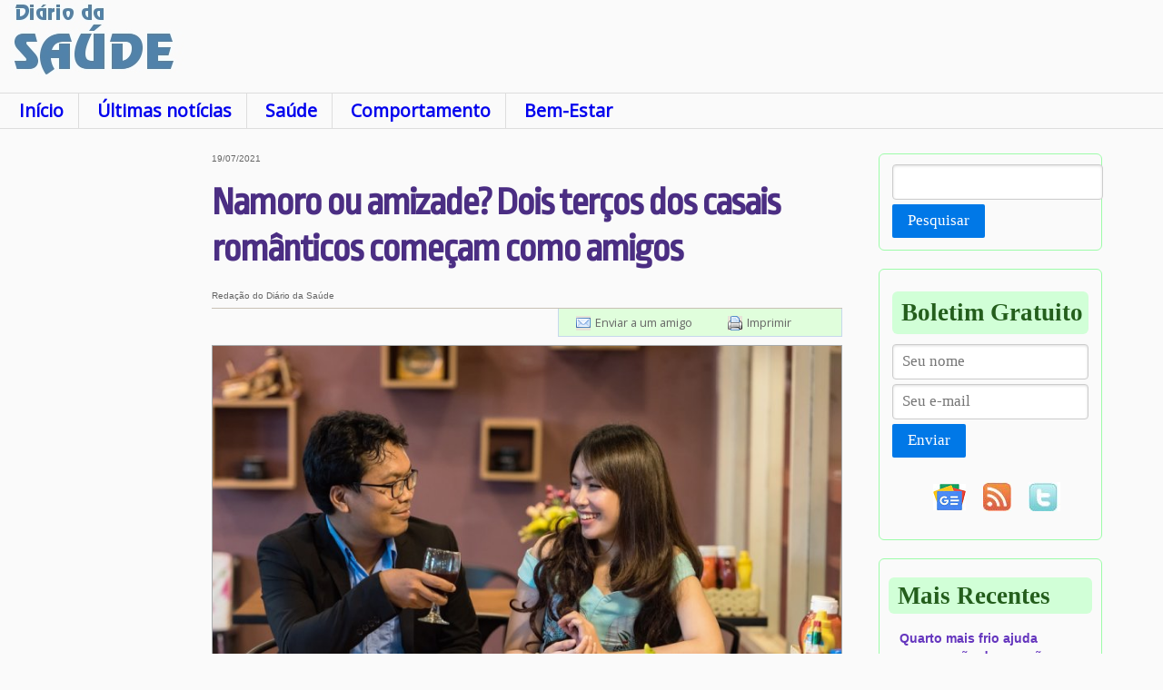

--- FILE ---
content_type: text/html; charset=ISO-8859-1
request_url: https://www.diariodasaude.com.br/news.php?article=namoro-ou-amizade-amizade-primeiro-namoro-depois&id=14837
body_size: 6974
content:
<!doctype html>
<html lang="pt">
<!--[if lt IE 7]>      <html class="no-js lt-ie9 lt-ie8 lt-ie7"> <![endif]-->
<!--[if IE 7]>         <html class="no-js lt-ie9 lt-ie8"> <![endif]-->
<!--[if IE 8]>         <html class="no-js lt-ie9"> <![endif]-->
<!--[if gt IE 8]><!--> <html class="no-js"> <!--<![endif]-->
<head>
<script async src="https://pagead2.googlesyndication.com/pagead/js/adsbygoogle.js?client=ca-pub-2892427223713195" crossorigin="anonymous"></script>
<script async src="https://www.googletagmanager.com/gtag/js?id=G-R3JPF801D3"></script>
<script>
window.dataLayer = window.dataLayer || [];
function gtag()dataLayer0
gtag('js', new Date());
gtag('config', 'G-R3JPF801D3');
</script>
<title>Namoro ou amizade? Amizade primeiro, namoro depois</title>
<meta name="description" content="Ao contrário do que se vê no cinema e na TV, na vida real não é um ou outro; é um e depois o outro. ">
<meta http-equiv="content-type" content="text/html; charset=ISO-8859-1">
<meta http-equiv="content-language" content="pt">
<link rel="canonical" href="https://www.diariodasaude.com.br/news.php?article=namoro-ou-amizade-amizade-primeiro-namoro-depois&id=14837" />
<meta http-equiv="cleartype" content="on">
<link rel="SHORTCUT ICON" href="/ddsicon.ico">
<link rel="alternate" type="application/rss+xml" title="Di&aacute;rio da Sa&uacute;de" href="nl/rss.xml">
<link rel="stylesheet" type="text/css" href="https://fonts.googleapis.com/css?family=Open+Sans|Ropa+Sans" media='all'>
<link rel="stylesheet" href="dds.css" type="text/css">
<link rel="stylesheet" href="css/pure-min.css">
<!--[if lte IE 8]>
<link rel="stylesheet" href="css/grids-responsive-old-ie-min.css">
<![endif]-->
<!--[if gt IE 8]><!-->
<link rel="stylesheet" href="css/grids-responsive-min.css">
<!--<![endif]-->
<script language="JavaScript" src="expand.js"></script>
<meta property="og:locale" content="pt_BR">
<meta property="og:site_name" content="Di&aacute;rio da Sa&uacute;de">
<meta property="og:description" content="Ao contrário do que se vê no cinema e na TV, na vida real não é um ou outro; é um e depois o outro. ">
<meta property="og:title" content="Namoro ou amizade? Dois ter&ccedil;os dos casais rom&acirc;nticos come&ccedil;am como amigos">
<meta property="og:url" content="https://www.diariodasaude.com.br/news.php?article=namoro-ou-amizade-amizade-primeiro-namoro-depois&id=14837">
<meta property="og:image" content="https://www.diariodasaude.com.br/news/imgs/010130210719-namoro-ou-amizade.jpg">
<meta property="og:image:width" content="768">
<meta property="og:image:height" content="432">
<meta property="og:type" content="article">
<meta property="article:tag" content="Diário da Saúde">
<meta property="article:published_time" content="2021-07-19T07:31:38">
<meta property="article:modified_time" content="2021-07-19T00:00:00">
<meta property="article:section" content="Bem-Estar">
<meta property="article:tag" content="Bem-Estar">
<meta property="article:tag" content="Relacionamentos">
<meta property="article:tag" content="Felicidade">
<meta property="article:tag" content="Sentimentos">
<meta property="article:tag" content="Saúde">
<meta property="article:tag" content="Medicina">
<meta property="article:tag" content="Psicologia">
<meta property="article:tag" content="Bem-Estar">
<meta name="twitter:card" content="summary_large_image">
<meta name="twitter:image" content="https://www.diariodasaude.com.br/news/imgs/010130210719-namoro-ou-amizade.jpg">
<meta name="twitter:site" content="@DiarioDaSaude">
<meta name="twitter:creator" content="@DiarioDaSaude">
<meta name="twitter:title" content="Namoro ou amizade? Dois ter&ccedil;os dos casais rom&acirc;nticos come&ccedil;am como amigos">
<meta name="twitter:description" content="Ao contrário do que se vê no cinema e na TV, na vida real não é um ou outro; é um e depois o outro. ">
<meta http-equiv="X-UA-Compatible" content="IE=edge,chrome=1">
<meta name="viewport" content="width=device-width, initial-scale=1.0">
<meta name="HandheldFriendly" content="True">
<meta name="MobileOptimized" content="320">
<script data-ad-client="ca-pub-2892427223713195" async src="https://pagead2.googlesyndication.com/pagead/js/adsbygoogle.js"></script>
<script type="application/ld+json">{"@context": "https://schema.org","@type": "NewsArticle","mainEntityOfPage": {"@type": "WebPage","@id": "https://www.diariodasaude.com.br/news.php?article=namoro-ou-amizade-amizade-primeiro-namoro-depois&id=14837"},"headline": "Namoro ou amizade? Dois ter\u00e7os dos casais rom\u00e2nticos come\u00e7am como amigos", "image": "https://www.diariodasaude.com.br/news/imgs/010130210719-namoro-ou-amizade.jpg", "datePublished": "2021-07-19T07:31:38","dateModified": "2021-07-19T00:00:00","author": {"@type":"Person","name": "Reda\u00e7\u00e3o do Di\u00e1rio da Sa\u00fade"},"publisher": {"@type": "Organization","name": "Di\u00e1rio da Sa\u00fade","logo": {"@type": "ImageObject","url":"https://www.diariodasaude.com.br/img/ddslogo.jpg"}},"description": "Ao contr\u00e1rio do que se v\u00ea no cinema e na TV, na vida real n\u00e3o \u00e9 um ou outro; \u00e9 um e depois o outro. "}</script></head>
<body>
<div class="topo">
<a href="https://www.diariodasaude.com.br"></a>
</div>
<div class="pagina">
<div class="pure-g">
<div class="pure-u-1 cabecalho">
<div class='logo'></div>
<div class='banner_logo'>
</div>
</div>
<div class="pure-u-1 menu_dds" conteudo>
<!-- google_ad_section_start -->
<ul>
<li class="menu"><a href="index.php">In&iacute;cio</a></li>
<li class="menu"><a href="listnews.php">&Uacute;ltimas not&iacute;cias</a></li>
<li class="menu"><a href="listnews.php?subj=10">Sa&uacute;de</a></li>
<li class="menu"><a href="listnews.php?subj=20">Comportamento</a></li>
<li class="menu"><a href="listnews.php?subj=30">Bem-Estar</a></li>
</ul>
<!-- google_ad_section_end -->
</div>
<div class="pure-hidden-sm pure-u-md-1-6 pure-u-lg-1-6 col col_esq">
<script async src="https://pagead2.googlesyndication.com/pagead/js/adsbygoogle.js"></script>
<!-- Quadro_Diario_300 -->
<ins class="adsbygoogle"
     style="display:block"
     data-ad-client="ca-pub-2892427223713195"
     data-ad-slot="3079559031"
     data-ad-format="auto"
     data-full-width-responsive="true"></ins>
<script>
     (adsbygoogle = window.adsbygoogle || []).push({});
</script><br clear="all">&nbsp;&nbsp;<br clear="all">
</div>
<div class="pure-u-1 pure-u-sm-6-8 pure-u-md-4-5 pure-u-lg-13-24 col col_cen">
<div class="texto">
<div class="anuncio_noticia">
</div>
<span class="comprimido">19/07/2021</span>
<!-- google_ad_section_start -->
<h1>Namoro ou amizade? Dois terços dos casais românticos começam como amigos</h1>
<!-- google_ad_section_end -->
<span class="comprimido">Redação do Diário da Saúde</span>
<div id="util">
<ul>
<li><a href="sendtofriend.php?article=namoro-ou-amizade-amizade-primeiro-namoro-depois" id="email" title="Enviar esta notícia por e-mail">Enviar a um amigo</a></li>
<li><a href="print.php?article=namoro-ou-amizade-amizade-primeiro-namoro-depois" target="printpage" id="print" title="Versão para impressão">Imprimir</a></li>
</ul>
</div>
<div class='imgTopC'><img src="news/imgs/010130210719-namoro-ou-amizade.jpg" alt="Namoro ou amizade? Amizade primeiro, namoro depois"><div class="legenda">
E as amizades começam sem um interesse romântico assumido - parece que "a coisa vem naturalmente". <br>[Imagem:&nbsp;Sasin Tipchai/Pixabay]</div>
</div>
<div class="imgTopDAnuncio" style="width:300px;margin-top:10px;"><script async src="https://pagead2.googlesyndication.com/pagead/js/adsbygoogle.js"></script>
<!-- QuadroSobImagem_Diario_300 -->
<ins class="adsbygoogle"
     style="display:block"
     data-ad-client="ca-pub-2892427223713195"
     data-ad-slot="7509758635"
     data-ad-format="auto"
     data-full-width-responsive="true"></ins>
<script>
     (adsbygoogle = window.adsbygoogle || []).push({});
</script></div><!-- google_ad_section_start -->
<p><strong>Ilusão no cinema e na ciência</strong></p>

<p>Os filmes e as séries de televisão tipicamente seguem o clichê de romances emergindo repentinamente quando dois estranhos se encontram.</p>

<p>Os casais da vida real, no entanto, têm muito mais probabilidade de começar como amigos: Dois terços dos relacionamentos românticos começam assim.</p>

<p>Ao examinar uma amostra de estudos científicos já publicados, feitos para estudar como os relacionamentos começam, os pesquisadores descobriram que quase 75% desses estudos seguiam o clichê cinematográfico, concentrando-se na "centelha mágica" do romance entre desconhecidos - apenas 8% dos estudos se concentrou especificamente no romance que se desenvolve entre amigos ao longo do tempo.</p>

<p>"Há muitas pessoas que se sentiriam muito confiantes em dizer que sabemos por que e como as pessoas escolhem parceiros, se tornam um casal e se apaixonam, mas nossa pesquisa sugere que não é o caso," disse o professor Danu Anthony Stinson, da Universidade de Vitória (Canadá). "Podemos ter um bom entendimento de como os estranhos se sentem atraídos um pelo outro e começam a namorar, mas simplesmente não é assim que a maioria dos relacionamentos começa."</p>

<p><strong>Primeiro amizade, depois amor</strong></p>

<p>A equipe analisou dados de quase 1.900 estudantes universitários e adultos, tendo 68% deles relatado que seu relacionamento romântico atual ou mais recente começou como uma amizade.</p>

<p>Houve pouca variação entre gênero, nível de educação ou grupos étnicos, mas a taxa de romances que começaram como amizade foi ainda maior entre os jovens na faixa dos 20 anos. E, dentro das comunidades LGBTQ+ o índice desses casais começando como amizades chegou a 85%.</p>

<div class="imgMeioD"><img itemprop="image" src="news/imgs/010130210719-namorados.jpg" alt="Namoro ou amizade? Amizade primeiro, namoro depois"><div class="comprimido legenda"><a href="https://www.diariodasaude.com.br/news.php?article=linguagem-do-amor&id=6165" target="_blank">Na linguagem do amor, o mais importante é como se fala</a>.<br>[Imagem:&nbsp;Garry Knight/Wikimedia]</div></div>

<p>Entre os estudantes universitários, os que começaram como amigos eram amigos por um a dois anos antes de iniciar um relacionamento romântico. Os pesquisadores notaram que a grande maioria desses participantes relatou que suas amizades não começaram com intenções ou atração românticas.</p>

<p>O professor Stinson também observou que a duração média das amizades pré-romance significa que é provável que os casais fossem amigos genuínos e platônicos antes da transição para o romance.</p>

<p><strong>Conceitos de namoro e amizade</strong></p>

<p>Quase metade dos voluntários confirmou que começar como amigos ou amigas era a forma preferida de desenvolver um relacionamento amoroso, tornando esse caminho de longe mais popular do que outras opções apresentadas, como o encontro em uma festa ou online.</p>

<p>Stinson afirma que espera que esta pesquisa leve os cientistas a revisitarem suas noções preconcebidas sobre amor e amizade - frequentemente aprendemos que romance e amizade são tipos diferentes de relacionamento, que se formam de maneiras diferentes e atendem a necessidades distintas.</p>

<p>Talvez seja assim no cinema, e tem sido assim na maioria dos estudos científicos, mas a realidade é diferente.</p>

<p>"Nossa pesquisa sugere que as linhas entre amizade e romance são difusas," disse Stinson, "e acho que isso nos força a repensar nossas suposições sobre o que constitui uma boa amizade, mas também o que constitui um bom relacionamento romântico."</p><!-- google_ad_section_end -->
<div class="noticia-checada"><b>Checagem com artigo cient&iacute;fico:</b><br><br>Artigo: <i>The Friends-to-Lovers Pathway to Romance: Prevalent, Preferred, and Overlooked by Science</i><br>Autores: Danu Anthony Stinson, Jessica J. Cameron, Lisa B. Hoplock<br>Publica&ccedil;&atilde;o: Social Psychological and Personality Science<br>DOI: 10.1177/19485506211026992<br></div><div class="siganos"><center>
<a href="https://news.google.com/publications/CAAiEDxMmI68clE0KeEwi5v_uOcqFAgKIhA8TJiOvHJRNCnhMIub_7jn?hl=pt-BR&gl=BR&ceid=BR%3Apt-419"><img src="img/siga-nos-google-news.jpg" border="0" width="640" height="52" align="center" alt="Siga o Diário da Saúde no Google News"></a></center>
</div>
<br clear="all">
<table class="topicos_table" border="0" cellpadding="3" cellspacing="3" width="100%" height="100%">
<tr>
<td colspan="4" bgcolor="#BEFFFE" align="center" valign="center" height="25" nowrap>
<span class="mais">Ver mais notícias sobre os temas:</span>
</td>
</tr>
<tr valign="top">
<td bgcolor="#BEFFFE" align="center" valign="center" height="25"><h4><a href="topics.php?tt=1&tag=relacionamentos">Relacionamentos</a></h4></td><td bgcolor="#BEFFFE" align="center" valign="center" height="25"><h4><a href="topics.php?tt=1&tag=felicidade">Felicidade</a></h4></td><td bgcolor="#BEFFFE" align="center" valign="center" height="25"><h4><a href="topics.php?tt=1&tag=sentimentos">Sentimentos</a></h4></td></tr>
<tr><td bgcolor="#BEFFFE" colspan="4" align="right" valign="center" height="25">
<a href="listtopics.php?tag=1"><span class="mais">Ver todos os temas >>&nbsp;&nbsp;&nbsp;</span></a></td>
</tr>
</table>
<br clear="all">
<div class="anuncio_noticia">
<script async src="https://pagead2.googlesyndication.com/pagead/js/adsbygoogle.js"></script>
<!-- BannerCentral_Diario -->
<ins class="adsbygoogle"
     style="display:block"
     data-ad-client="ca-pub-2892427223713195"
     data-ad-slot="4556292233"
     data-ad-format="auto"
     data-full-width-responsive="true"></ins>
<script>
     (adsbygoogle = window.adsbygoogle || []).push({});
</script></div>
</div>
<div class="topicos_noticia">
<!-- google_ad_section_start -->
<!-- google_ad_section_end -->
</div>
<!-- google_ad_section_start -->
<div class="mais_lidas"><div class="secao">Mais lidas na semana</div><h4><a href="news.php?article=como-estatinas-prejudicam-musculos&id=17109">Pesquisadores descobrem como estatinas prejudicam os músculos - e como impedir isso</a></h4><h4><a href="news.php?article=nova-teoria-redefine-causas-autismo&id=17121">Nova teoria de três fatores redefine as causas do autismo</a></h4><h4><a href="news.php?article=inteligencia-artificial-mudar-visao-morte&id=17127">Inteligência Artificial pode mudar nossa visão da morte?</a></h4><h4><a href="news.php?article=chocolate-amargo-retarda-envelhecimento&id=17132">Ingrediente do chocolate amargo retarda o envelhecimento</a></h4><h4><a href="news.php?article=riscos-dos-utensilios-bambu&id=17146">Vai comprar utensílios de bambu? Verifique antes se é só bambu mesmo</a></h4><h4><a href="news.php?article=jovens-talentosos&id=17141">Jovens talentosos estão sendo orientados da maneira errada</a></h4><h4><a href="news.php?article=biofobia&id=17125">Conheça a biofobia, o medo da natureza</a></h4><h4><a href="news.php?article=longevidade-no-brasil&id=17154">Brasileiros estão vivendo mais de 110 anos e os cientistas querem saber o porquê</a></h4><h4><a href="news.php?article=sistema-imunologico-ataca-sistema-nervoso&id=17130">O que acontece quando o sistema imunológico ataca o sistema nervoso?</a></h4><h4><a href="news.php?article=como-celulas-usam-eletricidade-internamente&id=17128">Descoberta mostra como células usam a eletricidade internamente</a></h4></div><!-- google_ad_section_end -->
</div>
<div class='pure-u-1 pure-u-lg-5-24 col col_dir'>
<div class="pure-form pesquisa">
<form name="dosearch" action="search.php" method="post">
<fieldset>
<input class="campo" type="text" name="keyword">
<button type="submit" class="pure-button pure-button-primary campo">Pesquisar</button>
</fieldset>
</form>
</div>
<div class="pure-form boletim">
<div class="secao">Boletim Gratuito</div>
<form name="newsletter" action="nl_subscribe.php" method="post">
<fieldset>
<input type=hidden name="optype" value="Subscribe">
<input class="pure-input-1 campo" type="text" name="name" placeholder="Seu nome">
<input class="pure-input-1 campo" type="text" name="email" placeholder="Seu e-mail" required>
<br>
<button type="submit" class="pure-button pure-button-primary campo">Enviar</button>
</fieldset>
</form>
<center>
<div class="campo">
<ul>
<li><a href="https://news.google.com/publications/CAAiEDxMmI68clE0KeEwi5v_uOcqFAgKIhA8TJiOvHJRNCnhMIub_7jn?hl=pt-BR&gl=BR&ceid=BR%3Apt-419"><img src="img/google-noticias.gif" border="0" width="36" height="29" align="center" alt="Seguir o Diário da Saúde no Google News"></a></li>
<li><a href="nl/rss.xml"><img src="img/rss-diario-da-saude.jpg" border="0" align="center" alt="RSS Diário da Saúde"></a></li>
<li><a href="http://www.twitter.com/DiarioDaSaude"><img src="img/twitter-diario-da-saude.jpg" border="0" align="center" alt="Twitter do Diário da Saúde"></a></li>
</ul>
</div>
</center>
</div>
<!-- google_ad_section_start -->
<div class="recentes"><div class="secao">Mais Recentes</div><h4><a href="news.php?article=quarto-mais-frio&id=17156">Quarto mais frio ajuda recuperação do coração durante o sono</a></h4><h4><a href="news.php?article=gordura-bege-pressao-arterial&id=17159">Gordura bege mantém pressão arterial sob controle</a></h4><h4><a href="news.php?article=stevia-contra-calvicie&id=17157">Solução doce para a calvície? Stévia estimula crescimento capilar</a></h4><h4><a href="news.php?article=propaganda-manipula-tempo&id=17160">Propaganda manipula o tempo para afetar o que os consumidores compram</a></h4><h4><a href="news.php?article=longevidade-no-brasil&id=17154">Brasileiros estão vivendo mais de 110 anos e os cientistas querem saber o porquê</a></h4><h4><a href="news.php?article=fortalecer-resposta-imunologica-cancer&id=17155">Descoberta forma de fortalecer resposta imunológica contra o câncer</a></h4><h4><a href="news.php?article=tagatose&id=17162">Tagatose: Novo açúcar adoça sem as desvantagens habituais</a></h4><h4><a href="news.php?article=dois-genes-podem-se-cancelar&id=17152">Dois genes causadores de doenças podem se cancelar</a></h4><h4><a href="news.php?article=sensor-vivo-pele-artificial&id=17151">Sensor vivo: Pele artificial acende para monitorar saúde</a></h4><h4><a href="news.php?article=jovens-talentosos&id=17141">Jovens talentosos estão sendo orientados da maneira errada</a></h4><br><div class="mais"><a href="listnews.php?fw=10">Mais notícias >></div></div></a>
<!-- google_ad_section_end -->
<!-- google_ad_section_start -->
<div class="plantao"><div class="secao">Plantão</div><h4><a href="news.php?article=vacina-butantan-contra-dengue-grave-tem-89-protecao&id=16633">Vacina do Butantan contra dengue grave tem 89% de proteção</a></h4><h4><a href="news.php?article=brasil-tem-primeiras-mortes-febre-oropouche-mundo&id=16618">Brasil tem primeiras mortes por febre oropouche no mundo</a></h4><h4><a href="news.php?article=cidades-brasileiras-tiveram-diminuicao-populacao&id=16011">Censo 2022: Por que várias cidades brasileiras tiveram diminuição da população?</a></h4><h4><a href="news.php?article=brasil-tem-primeiro-caso-gripe-aviaria-aves-domesticas&id=16009">Brasil tem primeiro caso de gripe aviária em aves domésticas</a></h4><h4><a href="news.php?article=brasil-decreta-emergencia-zoossanitaria-devido-gripe-aviaria&id=15941">Brasil decreta emergência zoossanitária devido à gripe aviária</a></h4><h4><a href="news.php?article=proibido-uso-animais-pesquisas-cosmeticos-higiene-pessoal&id=15820">Proibido o uso de animais em pesquisas de cosméticos e higiene pessoal</a></h4><div class="mais"><a href="listnews.php?subj=40">Mais do Plant&atilde;o >></a></div></div><!-- google_ad_section_start -->
<div class="topicos"><div class="secao">Informa&ccedil;&otilde;es sobre</div><ul><li><a href="topics.php?tt=2&tag=acidente-vascular-cerebral">Acidente Vascular Cerebral</a></li><li><a href="topics.php?tt=2&tag=acromegalia">Acromegalia</a></li><li><a href="topics.php?tt=2&tag=adenocarcinoma">Adenocarcinoma</a></li><li><a href="topics.php?tt=2&tag=afasia">Afasia</a></li><li><a href="topics.php?tt=2&tag=aids">AIDS</a></li><li><a href="topics.php?tt=2&tag=alcoolismo">Alcoolismo</a></li><li><a href="topics.php?tt=2&tag=">Alergias</a></li><li><a href="topics.php?tt=2&tag=alopecia">Alopecia</a></li><li><a href="topics.php?tt=2&tag=alzheimer">Alzheimer</a></li><li><a href="topics.php?tt=2&tag=amaurose-congenita-de-leber">Amaurose Cong&ecirc;nita de Leber</a></li><li><a href="topics.php?tt=2&tag=ambliopia">Ambliopia</a></li><li><a href="topics.php?tt=2&tag=amidgalites">Amidgalites</a></li></ul><div class="mais"><a href="listtopics.php?tag=2">Mais enfermidades >></a></div></div><!-- google_ad_section_end -->
<!-- google_ad_section_end -->
</div>
<div class="pure-u-1 col pure-g">
<div class='banner_inferior'>
</div>
</div>
<div class="pure-u-1 col historicas">
</div>
<div class="pure-u-1 rodape">
<center>
<div>
<ul>
<li><a href="disclaimer.php">Aviso Legal</a></li>
<li><a href="nl.php">Boletim</a></li>
<li><a href="contact.php">Contato</a></li>
<li><a href="map.php">Mapa do Site</a></li>
</ul>
</div>
<p class="rodape">A informa&ccedil;&atilde;o dispon&iacute;vel neste site &eacute; estritamente jornal&iacute;stica, n&atilde;o substituindo o parecer m&eacute;dico profissional. Sempre consulte o seu m&eacute;dico sobre qualquer assunto relativo &agrave; sua sa&uacute;de e aos seus tratamentos e medicamentos.<br>
Copyright 2006-2026 www.diariodasaude.com.br. Todos os direitos reservados para os respectivos detentores das marcas. Reprodu&ccedil;&atilde;o proibida.</p>
</center>
</div>
</div>
</div>
<script>(function(i,s,o,g,r,a,m){i['GoogleAnalyticsObject']=r;i[r]=i[r]||function(){(i[r].q=i[r].q||[]).push(arguments)},i[r].l=1*new Date();a=s.createElement(o),m=s.getElementsByTagName(o)[0];a.async=1;a.src=g;m.parentNode.insertBefore(a,m)})(window,document,'script','https://www.google-analytics.com/analytics.js','ga');ga('create','UA-85734641-1','auto');ga('send', 'pageview');</script>
</div>
</body>
</html>


--- FILE ---
content_type: text/html; charset=utf-8
request_url: https://www.google.com/recaptcha/api2/aframe
body_size: 268
content:
<!DOCTYPE HTML><html><head><meta http-equiv="content-type" content="text/html; charset=UTF-8"></head><body><script nonce="LlOMGH4QU7aNQ_fiXENH2A">/** Anti-fraud and anti-abuse applications only. See google.com/recaptcha */ try{var clients={'sodar':'https://pagead2.googlesyndication.com/pagead/sodar?'};window.addEventListener("message",function(a){try{if(a.source===window.parent){var b=JSON.parse(a.data);var c=clients[b['id']];if(c){var d=document.createElement('img');d.src=c+b['params']+'&rc='+(localStorage.getItem("rc::a")?sessionStorage.getItem("rc::b"):"");window.document.body.appendChild(d);sessionStorage.setItem("rc::e",parseInt(sessionStorage.getItem("rc::e")||0)+1);localStorage.setItem("rc::h",'1769554995972');}}}catch(b){}});window.parent.postMessage("_grecaptcha_ready", "*");}catch(b){}</script></body></html>